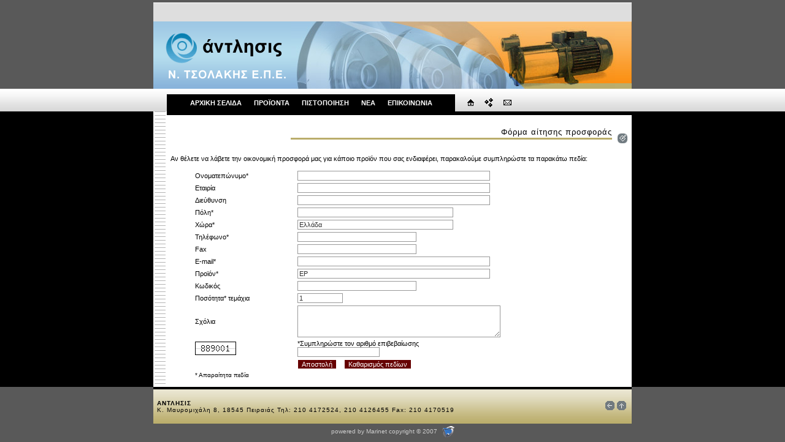

--- FILE ---
content_type: text/html
request_url: http://adlesis.gr/inquiry.php?product=EP&cod=
body_size: 16680
content:
<html><!-- #BeginTemplate "/Templates/content.dwt" -->
<head>


<title> 
ΑΝΤΛΗΣΙΣ - Αντλιτικά - πιεστικά συγκροτήματα - Μηχανήματα αντλήσεως</title>
<meta http-equiv="Content-Type" content="text/html; charset=iso-8859-7">
<meta name="description" content="Η εταιρία κατασκευάζει αντλίες, αντλητικά και πυροσβεστικά συγκροτήματα">
<meta name="keywords" content="ΑΝΤΛΙΕΣ, αντλίες, ΑΝΤΛΙΕΣ ΓΕΩΤΡΗΣΕΩΝ, αντλίες γεωτρήσεων, ΠΥΡΟΣΒΕΣΤΙΚΑ, πυροσβεστικά είδη, πυροσβεστικά συγκροτήματα, ΠΥΡΟΣΒΕΣΤΙΚΑ ΣΥΓΚΡΟΤΗΜΑΤΑ, ΑΝΤΛΙΕΣ ΠΥΡΟΣΒΕΣΗΣ, ΑΝΤΛΙΕΣ ΓΕΩΤΡΗΣΗΣ, ΑΝΤΛΗΤΙΚΑ ΣΥΓΚΡΟΤΗΜΑΤΑ, ΠΙΕΣΤΙΚΑ ΣΥΓΚΡΟΤΗΜΑΤΑ, ΠΙΕΣΤΙΚΑ, ΑΝΤΛΙΤΙΚΑ, ΑΝΤΛΙΕΣ ΤΡΟΦΙΜΩΝ, ΑΝΤΛΙΕΣ ΝΑΥΤΙΚΟΥ ΤΥΠΟΥ, αντλιτικά, αντλίες τροφίμων ">
<meta http-equiv="title" content="ΑΝΤΛΗΣΙΣ - Αντλιτικά - πιεστικά συγκροτήματα - Μηχανήματα αντλήσεως">
<meta http-equiv="description" content="Η εταιρία κατασκευάζει αντλίες, αντλητικά και πυροσβεστικά συγκροτήματα">
<meta http-equiv="keywords" content="ΑΝΤΛΙΕΣ, αντλίες, ΑΝΤΛΙΕΣ ΓΕΩΤΡΗΣΕΩΝ, αντλίες γεωτρήσεων, ΠΥΡΟΣΒΕΣΤΙΚΑ, πυροσβεστικά είδη, πυροσβεστικά συγκροτήματα, ΠΥΡΟΣΒΕΣΤΙΚΑ ΣΥΓΚΡΟΤΗΜΑΤΑ, ΑΝΤΛΙΕΣ ΠΥΡΟΣΒΕΣΗΣ, ΑΝΤΛΙΕΣ ΓΕΩΤΡΗΣΗΣ, ΑΝΤΛΗΤΙΚΑ ΣΥΓΚΡΟΤΗΜΑΤΑ, ΠΙΕΣΤΙΚΑ ΣΥΓΚΡΟΤΗΜΑΤΑ, ΠΙΕΣΤΙΚΑ, ΑΝΤΛΙΤΙΚΑ, ΑΝΤΛΙΕΣ ΤΡΟΦΙΜΩΝ, ΑΝΤΛΙΕΣ ΝΑΥΤΙΚΟΥ ΤΥΠΟΥ, αντλιτικά, αντλίες τροφίμων ">
<meta http-equiv="Expires" content="0">
<meta http-equiv="Cache-Control" content="no-cache">
<meta name="generator" content="Marinet - Online databases & Internet services">
<meta name="revisit-after" content="30 days">
<meta name="classification" Business:Trade">
<meta name="distribution" content="Global">
<meta name="rating" content="General">
<meta name="language" content="el, en-us">
<meta http-equiv="Content-Language" content="el, en-us">
<meta name="author" content="webmaster@marinet.gr">
<meta name="copyright" content="Copyright © 2007 Marinet, All rights reserved.">
<meta http-equiv="reply-to" content="webmaster@marinet.gr">
<meta name="robots" content="index,follow">
<link rel="stylesheet" href="styles.css" type="text/css">
<style>
BODY{
scrollbar-face-color: #595959;
scrollbar-shadow-color: #CCCCCC;
scrollbar-highlight-color: #CCCCCC;
scrollbar-3dlight-color: #595959;
scrollbar-darkshadow-color: #595959;
scrollbar-track-color: #595959;
scrollbar-arrow-color: #FBB55E;
}</style>
<script language="JavaScript">
<!--

function MM_findObj(n, d) { //v4.0
  var p,i,x;  if(!d) d=document; if((p=n.indexOf("?"))>0&&parent.frames.length) {
    d=parent.frames[n.substring(p+1)].document; n=n.substring(0,p);}
  if(!(x=d[n])&&d.all) x=d.all[n]; for (i=0;!x&&i<d.forms.length;i++) x=d.forms[i][n];
  for(i=0;!x&&d.layers&&i<d.layers.length;i++) x=MM_findObj(n,d.layers[i].document);
  if(!x && document.getElementById) x=document.getElementById(n); return x;
}

function MM_validateForm() { //v4.0
  var i,p,q,nm,test,num,min,max,errors='',args=MM_validateForm.arguments;
  for (i=0; i<(args.length-2); i+=3) { test=args[i+2]; val=MM_findObj(args[i]);
    if (val) { nm=val.name; if ((val=val.value)!="") {
      if (test.indexOf('isEmail')!=-1) { p=val.indexOf('@');
        if (p<1 || p==(val.length-1)) errors+='- '+nm+' must contain an e-mail address.\n';
      } else if (test!='R') {
        if (isNaN(val)) errors+='- '+nm+' must contain a number.\n';
        if (test.indexOf('inRange') != -1) { p=test.indexOf(':');
          min=test.substring(8,p); max=test.substring(p+1);
          if (val<min || max<val) errors+='- '+nm+' must contain a number between '+min+' and '+max+'.\n';
    } } } else if (test.charAt(0) == 'R') errors += '- '+nm+' is required.\n'; }
  } if (errors) alert('The following error(s) occurred:\n'+errors);
  document.MM_returnValue = (errors == '');
}

function MM_displayStatusMsg(msgStr) { //v1.0
  status=msgStr;
  document.MM_returnValue = true;
}
//-->
</script>
</head>
<body bgcolor="#595959" text="#000000" leftmargin="0" topmargin="4" link="#BAAD6B" vlink="#BAAD6B" alink="#BAAD6B">
<table width="100%" border="0" cellspacing="0" cellpadding="0">
  <tr> 
    <td> 
      <table width="780" border="0" cellspacing="0" cellpadding="0" align="center" bgcolor="#FFFFFF">
        <tr> 
          <td width="225" height="1"></td>
          <td height="1"></td>
        </tr>
        <tr bgcolor="#DEDEDE"> 
          <td width="225" bgcolor="#DEDEDE" height="30">&nbsp;</td>
          <td>&nbsp;</td>
        </tr>
        <tr> 
          <td width="225"><img src="images/logo.gif" width="225" height="110"></td>
          <td><img src="images/m1.jpg" width="555" height="110"></td>
        </tr>
      </table>
    </td>
  </tr>
  <tr> 
    <td height="37" background="images/navibgr.gif" valign="bottom"> 
      <link rel="stylesheet" href="styles.css" type="text/css">
<table width="780" border="0" cellspacing="0" cellpadding="0" align="center" height="28">
  <tr> 
          <td width="22">&nbsp;</td>
          
    <td bgcolor="#000000" width="470"> 
      <div align="center"><a href="/" class="navigation">ΑΡΧΙΚΗ ΣΕΛΙΔΑ</a> 
              &nbsp; <a href="categories1.php" class="navigation">ΠΡΟΪΟΝΤΑ</a> 
              &nbsp; <a href="#" class="navigation">ΠΙΣΤΟΠΟΙΗΣΗ</a> 
			  &nbsp; <a href="news.php" class="navigation">ΝΕΑ</a>
              &nbsp; <a href="contact.php" class="navigation">ΕΠΙΚΟΙΝΩΝΙΑ</a></div>
          </td>
          <td width="10">&nbsp;</td>
          <td width="30"> 
            <div align="center"><a href="index.php"><img src="images/home.gif" width="11" height="11" border="0" alt="Αρχική σελίδα"></a></div>
          </td>
          <td width="30"> 
            <div align="center"><a href="sitemap.php"><img src="images/sitemap.gif" width="14" height="15" alt="site map" border="0"></a></div>
          </td>
          <td width="30"> 
            <div align="center"><a href="mailto:info@adlesis.gr?subject=Adlesis"><img src="images/email.gif" border="0" alt="e-mail" width="13" height="9"></a></div>
          </td>
          <td>&nbsp;</td>
        </tr>
      </table>
        </td>
  </tr>
  <tr> 
    <td bgcolor="#000000"> 
      <table width="780" border="0" cellspacing="0" cellpadding="0" align="center" bgcolor="#FFFFFF" height="450">
        <tr> 
          <td width="2"></td>
          <td valign="top" width="18" background="images/lines.gif">&nbsp;</td>
          <td width="2"></td>
          <td valign="top"> 
            <table width="100%" border="0" cellspacing="0" cellpadding="0">
              <tr> 
                <td bgcolor="#000000" height="6"></td>
              </tr>
              <tr> 
                <td>&nbsp;</td>
              </tr>
            </table>
            <table width="100%" border="0" cellspacing="0" cellpadding="0">
              <tr> 
                <td width="200">&nbsp;</td>
                <td> 
                  <table width="100%" border="0" cellspacing="2" cellpadding="0" class="pages">
                    <tr> 
                      <td> 
                        <div align="right"> <!-- #BeginEditable "pags" --> 
                            Φόρμα αίτησης προσφοράς
                             <!-- #EndEditable --></div>
                      </td>
                    </tr>
                    <tr> 
                      <td bgcolor="#BAAD6B" height="3"></td>
                    </tr>
                    <tr> 
                      <td>&nbsp;</td>
                    </tr>
                  </table>
                </td>
                <td width="30"> 
                  <div align="center"><img src="images/pagbullet.gif" width="16" height="16"></div>
                </td>
              </tr>
            </table>
            <table width="100%" border="0" cellspacing="0" cellpadding="6">
              <tr> 
                <td> <!-- #BeginEditable "content" --> 
                        <table width="100%" border="0" cellspacing="0" cellpadding="0" class="text" name="content">
                          <tr> 
                            <td> 
                                                                                  </td>
                          </tr>
                          <tr> 
                            <td>Aν θέλετε να λάβετε την οικονομική προσφορά μας 
                              για κάποιο προϊόν που σας ενδιαφέρει, παρακαλούμε 
                              συμπληρώστε τα παρακάτω πεδία:</td>
                          </tr>
                          <tr> 
                            <td>&nbsp;</td>
                          </tr>
                          <tr> 
                            <form name="formain" method="post" action="">
                              <td> 
                                <table border="0" cellspacing="0" cellpadding="2" align="center" class="text" width="90%">
                                  <tr> 
                                    <td width="25%">Ονοματεπώνυμο*</td>
                                    <td> 
                                      <input type="text" name="your_name" class="forms" size="50" maxlength="100">
                                    </td>
                                  </tr>
                                  <tr> 
                                    <td>Εταιρία</td>
                                    <td> 
                                      <input type="text" name="company" class="forms" size="50" maxlength="50">
                                    </td>
                                  </tr>
                                  <tr> 
                                    <td>Διεύθυνση</td>
                                    <td> 
                                      <input type="text" name="address" class="forms" size="50" maxlength="100">
                                    </td>
                                  </tr>
                                  <tr> 
                                    <td>Πόλη*</td>
                                    <td> 
                                      <input type="text" name="city" class="forms" size="40" maxlength="50">
                                    </td>
                                  </tr>
                                  <tr> 
                                    <td>Χώρα*</td>
                                    <td> 
                                      <input type="text" name="country" class="forms" size="40" value="Ελλάδα" maxlength="50">
                                    </td>
                                  </tr>
                                  <tr> 
                                    <td>Τηλέφωνο*</td>
                                    <td> 
                                      <input type="text" name="tel" class="forms" size="30" maxlength="50">
                                    </td>
                                  </tr>
                                  <tr> 
                                    <td>Fax</td>
                                    <td> 
                                      <input type="text" name="fax" class="forms" size="30" maxlength="50">
                                    </td>
                                  </tr>
                                  <tr> 
                                    <td>E-mail*</td>
                                    <td> 
                                      <input type="text" name="email" class="forms" size="50" maxlength="60">
                                    </td>
                                  </tr>
                                  <tr> 
                                    <td>Προϊόν*</td>
                                    <td> 
                                      <input type="text" name="interes" class="forms" size="50" value="EP" maxlength="150">
                                    </td>
                                  </tr>
                                  <tr> 
                                    <td>Κωδικός</td>
                                    <td> 
                                      <input type="text" name="cod" class="forms" size="30" value="" maxlength="50">
                                    </td>
                                  </tr>
                                  <tr> 
                                    <td>Ποσότητα* τεμάχια</td>
                                    <td> 
                                      <input type="text" name="quantity" class="forms" size="10" value="1" maxlength="11">
                                    </td>
                                  </tr>
                                  <tr> 
                                    <td>Σχόλια</td>
                                    <td> 
                                      <textarea name="comment" class="forms" rows="4" cols="52"></textarea>
                                    </td>
                                  </tr>
                                  <tr> 
                                    <td> 
                                                                                                                  <input type="hidden" name="id" value="121629">
                                      <img src=dynamicimage.php?dt=ODg5MDAx border="1"> 
                                    </td>
                                    <td> *Συμπληρώστε τον αριθμό επιβεβαίωσης<br>
                                      <input type="text" name="code1"  size="20" class="forms" maxlength="6" >
                                    </td>
                                  </tr>
                                  <tr> 
                                    <td>&nbsp;</td>
                                    <td> 
                                      <input type="submit" value="Αποστολή" name="submit" class="button" onClick="MM_validateForm('your_name','','R','city','','R','country','','R','tel','','R','email','','RisEmail','interes','','R','quantity','','RisNum');return document.MM_returnValue">
                                      &nbsp;&nbsp; 
                                      <input type="reset" value="Καθαρισμός πεδίων" name="reset" class="button">
                                    </td>
                                  </tr>
                                  <tr> 
                                    <td colspan="2" class="small">* Απαραίτητα 
                                      πεδία </td>
                                  </tr>
                                </table>
                              </td>
                            </form>
                          </tr>
                          <tr> 
                            <td> 
                                                          </td>
                          </tr>
                        </table>
                  <!-- #EndEditable --></td>
              </tr>
            </table>
          </td>
        </tr>
      </table>
    </td>
  </tr>
  <tr> 
    <td> 
      <table width="780" border="0" cellspacing="0" cellpadding="0" align="center">
        <tr> 
          <td bgcolor="#000000" height="4"></td>
        </tr>
        <tr> 
          <td height="56" background="images/bgr1.gif"> 
            <table width="100%" border="0" cellspacing="0" cellpadding="6" class="address">
              <tr> 
                <td><b> 
                  ΑΝΤΛΗΣΙΣ                  </b> <br> 
                  Κ. Μαυρομιχάλη 8, 18545                  Πειραιάς                  Τηλ: 210 4172524, 210 4126455 Fax: 210 4170519                </td>
                <td width="40"> 
                  <div align="center"><a href="javascript:history.go(-1);"><img src="images/back.gif" alt="πίσω" border="0"></a> 
                    <a href="#top"><img src="images/top.gif" border="0" alt="πάνω"></a> 
                  </div>
                </td>
              </tr>
            </table>
          </td>
        </tr>
      </table>
    </td>
  </tr>
</table>
<table border="0" cellspacing="0" cellpadding="4" class="small" align="center">
  <tr> 
    <td> 
      <div align="right"><a href="http://www.marinet.gr" target="_blank" class="small"><font color="#CCCCCC">powered 
        by Marinet copyright &copy; 2007</font></a></div>
    </td>
    <td><a href="http://www.marinet.gr" target="_blank"><img src="images/firma.gif" alt="Marinet Web design and development" border="0" onLoad="MM_displayStatusMsg('Adlesis - powered by Marinet - copyright 2007');return document.MM_returnValue"></a> 
    </td>
  </tr>
</table>
<! ΑΝΤΛΙΕΣ, αντλίες, ΑΝΤΛΙΕΣ ΓΕΩΤΡΗΣΕΩΝ, αντλίες γεωτρήσεων, ΠΥΡΟΣΒΕΣΤΙΚΑ, πυροσβεστικά είδη, πυροσβεστικά συγκροτήματα, ΠΥΡΟΣΒΕΣΤΙΚΑ ΣΥΓΚΡΟΤΗΜΑΤΑ, ΑΝΤΛΙΕΣ ΠΥΡΟΣΒΕΣΗΣ, ΑΝΤΛΙΕΣ ΓΕΩΤΡΗΣΗΣ, ΑΝΤΛΗΤΙΚΑ ΣΥΓΚΡΟΤΗΜΑΤΑ, ΠΙΕΣΤΙΚΑ ΣΥΓΚΡΟΤΗΜΑΤΑ, ΠΙΕΣΤΙΚΑ, ΑΝΤΛΙΤΙΚΑ, ΑΝΤΛΙΕΣ ΤΡΟΦΙΜΩΝ, ΑΝΤΛΙΕΣ ΝΑΥΤΙΚΟΥ ΤΥΠΟΥ, αντλιτικά, αντλίες τροφίμων !> 
</body>
<!-- #EndTemplate --></html>


--- FILE ---
content_type: text/html
request_url: http://adlesis.gr/dynamicimage.php?dt=ODg5MDAx
body_size: 157
content:
�PNG

   IHDR   A      �ڸ�   	PLTE������   ^�IR   CIDAT�c`�!�Z �LLL("`Q�.�9+"�h���E��(&7�\ȵ�v�  ��y}B]    IEND�B`�


--- FILE ---
content_type: text/css
request_url: http://adlesis.gr/styles.css
body_size: 7334
content:
.text {  font-family: Verdana, Arial, Helvetica, sans-serif; font-size: 11px; font-style: normal; line-height: normal; font-weight: normal; font-variant: normal; color: #000000; text-decoration: none}
.small { font-family: Verdana, Arial, Helvetica, sans-serif; font-size: 10px; font-style: normal; line-height: normal; font-weight: normal; font-variant: normal; color: #000000; text-decoration: none }
.links { font-family: Verdana, Arial, Helvetica, sans-serif; font-size: 11px; font-style: normal; line-height: normal; font-weight: bold; font-variant: normal; color: #660000; text-decoration: underline}
.forms { font-family: Verdana, Arial, Helvetica, sans-serif; font-size: 11px; font-style: normal; line-height: normal; font-weight: normal; font-variant: normal; color: #333333; text-decoration: none ; border: 1px solid #999999}
.button { font-family: Verdana, Arial, Helvetica, sans-serif; font-size: 11px; font-style: normal; line-height: normal; font-weight: normal; font-variant: normal; color: #FFFFFF; text-decoration: none ; border: 1px solid; background-color: #660000}
.slogan { font-family: Verdana, Arial, Helvetica, sans-serif; font-size: 14px; font-style: normal; line-height: normal; font-weight: bold; font-variant: normal; color: #CC9900; text-decoration: none }
.address { font-family: Verdana, Arial, Helvetica, sans-serif; font-size: 10px; font-style: normal; line-height: normal; font-weight: normal; font-variant: normal; color: #000000; text-decoration: none ; letter-spacing: 1px}
.white { font-family: Verdana, Arial, Helvetica, sans-serif; font-size: 11px; font-style: normal; line-height: normal; font-weight: normal; font-variant: normal; color: #FFFFFF; text-decoration: none }
.textleft { font-family: Verdana, Arial, Helvetica, sans-serif; font-size: 11px; font-style: normal; line-height: normal; font-weight: bold; font-variant: normal; color: #666666; text-decoration: none}
.titlesleft { font-family: Verdana, Arial, Helvetica, sans-serif; font-size: 11px; font-style: normal; line-height: normal; font-weight: bold; font-variant: normal; color: #000000; text-decoration: none ; padding-top: 2px; padding-bottom: 2px}
.links2 { font-family: Verdana, Arial, Helvetica, sans-serif; font-size: 10px; font-style: normal; line-height: normal; font-weight: bold; font-variant: normal; color: #000000; text-decoration: underline }
.new { font-family: Verdana, Arial, Helvetica, sans-serif; font-size: 12px; font-style: normal; line-height: normal; font-weight: bold; font-variant: normal; color: #FFFFFF; text-decoration: none ; letter-spacing: 1px ; background-color: #CC9900; padding-right: 2px; padding-left: 2px}
.price1 { font-family: Verdana, Arial, Helvetica, sans-serif; font-size: 11px; font-style: normal; line-height: normal; font-weight: bold; font-variant: normal; color: #333333; text-decoration: none ; letter-spacing: 1px ; padding-right: 2px; padding-left: 2px }
.price2 { font-family: Verdana, Arial, Helvetica, sans-serif; font-size: 11px; font-style: normal; line-height: normal; font-weight: bold; font-variant: normal; color: #333333; text-decoration: line-through; letter-spacing: 1px ; padding-right: 2px; padding-left: 2px }
.oprice { font-family: Verdana, Arial, Helvetica, sans-serif; font-size: 11px; font-style: normal; line-height: normal; font-weight: bold; font-variant: normal; color: #990000; text-decoration: none ; letter-spacing: 1px ; padding-right: 2px; padding-left: 2px }
.pages { font-family: Verdana, Arial, Helvetica, sans-serif; font-size: 13px; font-style: normal; line-height: normal; font-weight: normal; font-variant: normal; color: #000000; text-decoration: none ; letter-spacing: 1px }
.navigation { font-family: Verdana, Arial, Helvetica, sans-serif; font-size: 11px; font-style: normal; line-height: 26px; font-weight: bold; font-variant: normal; color: #FFFFFF; text-decoration: none ; height: 26px; padding-right: 4px; padding-left: 4px; border: black; border-style: solid; border-top-width: 0px; border-right-width: 0px; border-bottom-width: 2px; border-left-width: 0px}
.titles { font-family: Verdana, Arial, Helvetica, sans-serif; font-size: 12px; font-style: normal; line-height: normal; font-weight: bold; font-variant: normal; color: #000000; text-decoration: none }
.titles2 { font-family: Verdana, Arial, Helvetica, sans-serif; font-size: 12px; font-style: normal; line-height: normal; font-weight: bold; font-variant: normal; color: #FFFFFF; text-decoration: none ; letter-spacing: 1px }
.text3 { font-family: Tahoma, Verdana, Arial; font-size: 10px; font-style: normal; line-height: normal; font-weight: normal; font-variant: normal; color: #000000; text-decoration: none }
.linksleft { font-family: Verdana, Arial, Helvetica, sans-serif; font-size: 11px; font-style: normal; line-height: normal; font-weight: bold; font-variant: normal; color: #000000; text-decoration: none ; padding-top: 2px; padding-bottom: 2px }
.titlesleft2 { font-family: Verdana, Arial, Helvetica, sans-serif; font-size: 16px; font-style: italic; line-height: normal; font-weight: bold; font-variant: normal; color: #990000; text-decoration: none ; letter-spacing: 1px }
.linksleft2 { font-family: Verdana, Arial, Helvetica, sans-serif; font-size: 11px; font-style: normal; line-height: normal; font-weight: bold; font-variant: normal; color: #000000; text-decoration: underline }
.text2 { font-family: Verdana, Arial, Helvetica, sans-serif; font-size: 10px; font-style: normal; line-height: normal; font-weight: normal; font-variant: normal; color: #000000; text-decoration: none }
.link { font-family: Verdana, Arial, Helvetica, sans-serif; font-size: 10px; font-style: normal; line-height: normal; font-weight: bold; font-variant: normal; color: #FFFFFF; text-decoration: none; background-color: #990000; padding-right: 2px; padding-left: 2px}
.webadminlinks { font-family: Verdana, Arial, Helvetica, sans-serif; font-size: 11px; font-style: normal; line-height: normal; font-weight: bold; font-variant: normal; color: #CC0000; text-decoration: underline }
.webadmintext { font-family: Verdana, Arial, Helvetica, sans-serif; font-size: 11px; font-style: normal; line-height: normal; font-weight: normal; font-variant: normal; color: #000000; text-decoration: none }
.links1 { font-family: Verdana, Arial, Helvetica, sans-serif; font-size: 10px; font-style: normal; line-height: normal; font-weight: normal; font-variant: normal; color: #006699; text-decoration: none}
a.navigation:hover { font-family: Verdana, Arial, Helvetica, sans-serif; font-size: 11px; font-style: normal; line-height: 26px; font-weight: bold; font-variant: normal; color: #FFFFFF; text-decoration: none ; background-color: #999999; height: 26px; padding-right: 4px; padding-left: 4px; border-color: black black #FF9900; border-style: solid; border-top-width: 0px; border-right-width: 0px; border-bottom-width: 2px; border-left-width: 0px }
.titles1 { font-family: Verdana, Arial, Helvetica, sans-serif; font-size: 11px; font-style: normal; line-height: normal; font-weight: bold; font-variant: normal; color: #660000; text-decoration: none}
a.links:hover { font-family: Verdana, Arial, Helvetica, sans-serif; font-size: 11px; font-style: normal; line-height: normal; font-weight: bold; font-variant: normal; color: #CE540B; text-decoration: underline }
